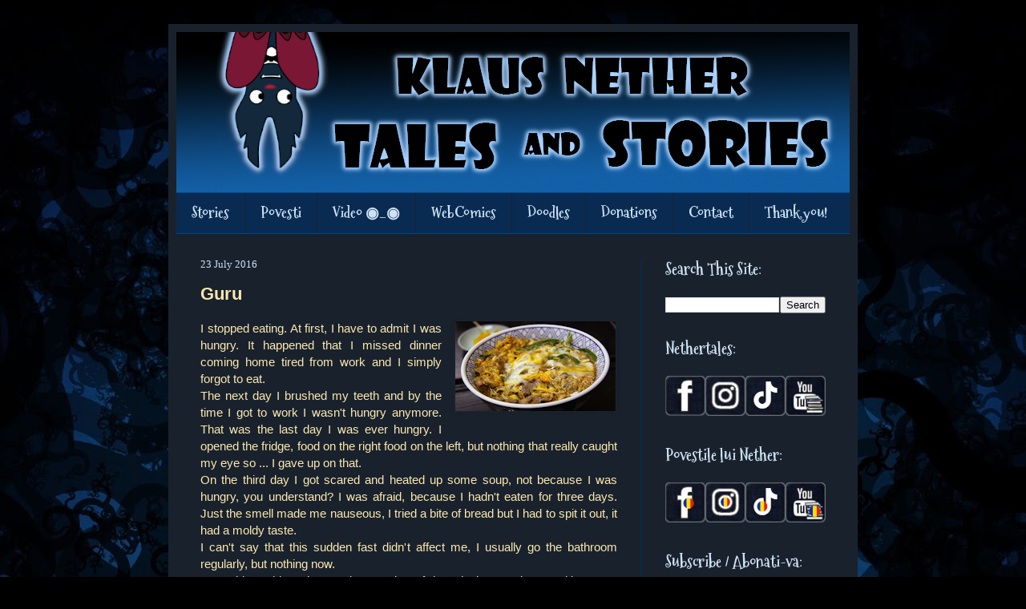

--- FILE ---
content_type: text/html; charset=UTF-8
request_url: https://www.nethertales.com/2016/07/guru.html
body_size: 15095
content:
<!DOCTYPE html>
<html class='v2' dir='ltr' xmlns='http://www.w3.org/1999/xhtml' xmlns:b='http://www.google.com/2005/gml/b' xmlns:data='http://www.google.com/2005/gml/data' xmlns:expr='http://www.google.com/2005/gml/expr'>
<head>
<link href='https://www.blogger.com/static/v1/widgets/335934321-css_bundle_v2.css' rel='stylesheet' type='text/css'/>
<script async='async' data-ad-client='pub-4802431398948119' src='https://pagead2.googlesyndication.com/pagead/js/adsbygoogle.js'></script>
<meta content='5a99971c6dbe7a002b36e84e1e38e9fc' name='p:domain_verify'/>
<meta content='width=1100' name='viewport'/>
<meta content='text/html; charset=UTF-8' http-equiv='Content-Type'/>
<meta content='blogger' name='generator'/>
<link href='https://www.nethertales.com/favicon.ico' rel='icon' type='image/x-icon'/>
<link href='https://www.nethertales.com/2016/07/guru.html' rel='canonical'/>
<link rel="alternate" type="application/atom+xml" title="Nether Tales  - Atom" href="https://www.nethertales.com/feeds/posts/default" />
<link rel="alternate" type="application/rss+xml" title="Nether Tales  - RSS" href="https://www.nethertales.com/feeds/posts/default?alt=rss" />
<link rel="service.post" type="application/atom+xml" title="Nether Tales  - Atom" href="https://www.blogger.com/feeds/3390417581866495291/posts/default" />

<link rel="alternate" type="application/atom+xml" title="Nether Tales  - Atom" href="https://www.nethertales.com/feeds/4761878523928030078/comments/default" />
<!--Can't find substitution for tag [blog.ieCssRetrofitLinks]-->
<link href='https://blogger.googleusercontent.com/img/b/R29vZ2xl/AVvXsEg19-49kq79oMJJypDboSu4UwYkmyfjgLeMtLH7Wd6qEACXRAe3qX4VxJgzqFTW_1aLNuwkxnZlfLaN7fb99UKD6-gBKVm78krD3vkLwgLK1Yp_780z0xuuIsh5ugd5HCcKy72boLAq00I/s200/20160723-09-guru.png' rel='image_src'/>
<meta content='Five days without food, I don&#39;t feel tired, and no, I&#39;m not hungry. I see a banana in the kitchen, it doesn&#39;t look half bad but I think it would be better to abstain.' name='description'/>
<meta content='https://www.nethertales.com/2016/07/guru.html' property='og:url'/>
<meta content='Guru' property='og:title'/>
<meta content='Five days without food, I don&#39;t feel tired, and no, I&#39;m not hungry. I see a banana in the kitchen, it doesn&#39;t look half bad but I think it would be better to abstain.' property='og:description'/>
<meta content='https://blogger.googleusercontent.com/img/b/R29vZ2xl/AVvXsEg19-49kq79oMJJypDboSu4UwYkmyfjgLeMtLH7Wd6qEACXRAe3qX4VxJgzqFTW_1aLNuwkxnZlfLaN7fb99UKD6-gBKVm78krD3vkLwgLK1Yp_780z0xuuIsh5ugd5HCcKy72boLAq00I/w1200-h630-p-k-no-nu/20160723-09-guru.png' property='og:image'/>
<title>
Nether Tales : Guru
</title>
<style type='text/css'>@font-face{font-family:'Mountains of Christmas';font-style:normal;font-weight:700;font-display:swap;src:url(//fonts.gstatic.com/s/mountainsofchristmas/v24/3y9z6a4zcCnn5X0FDyrKi2ZRUBIy8uxoUo7eBGqJJPxIO7yLeEE.woff2)format('woff2');unicode-range:U+0000-00FF,U+0131,U+0152-0153,U+02BB-02BC,U+02C6,U+02DA,U+02DC,U+0304,U+0308,U+0329,U+2000-206F,U+20AC,U+2122,U+2191,U+2193,U+2212,U+2215,U+FEFF,U+FFFD;}</style>
<style id='page-skin-1' type='text/css'><!--
/*
-----------------------------------------------
Blogger Template Style
Name:     Simple
Designer: Josh Peterson
URL:      www.noaesthetic.com
----------------------------------------------- */
/* Variable definitions
====================
<Variable name="keycolor" description="Main Color" type="color" default="#66bbdd"/>
<Group description="Page Text" selector="body">
<Variable name="body.font" description="Font" type="font"
default="normal normal 12px Arial, Tahoma, Helvetica, FreeSans, sans-serif"/>
<Variable name="body.text.color" description="Text Color" type="color" default="#222222"/>
</Group>
<Group description="Backgrounds" selector=".body-fauxcolumns-outer">
<Variable name="body.background.color" description="Outer Background" type="color" default="#66bbdd"/>
<Variable name="content.background.color" description="Main Background" type="color" default="#ffffff"/>
<Variable name="header.background.color" description="Header Background" type="color" default="transparent"/>
</Group>
<Group description="Links" selector=".main-outer">
<Variable name="link.color" description="Link Color" type="color" default="#2288bb"/>
<Variable name="link.visited.color" description="Visited Color" type="color" default="#888888"/>
<Variable name="link.hover.color" description="Hover Color" type="color" default="#33aaff"/>
</Group>
<Group description="Blog Title" selector=".header h1">
<Variable name="header.font" description="Font" type="font"
default="normal normal 60px Arial, Tahoma, Helvetica, FreeSans, sans-serif"/>
<Variable name="header.text.color" description="Title Color" type="color" default="#3399bb" />
</Group>
<Group description="Blog Description" selector=".header .description">
<Variable name="description.text.color" description="Description Color" type="color"
default="#777777" />
</Group>
<Group description="Tabs Text" selector=".tabs-inner .widget li a">
<Variable name="tabs.font" description="Font" type="font"
default="normal normal 14px Arial, Tahoma, Helvetica, FreeSans, sans-serif"/>
<Variable name="tabs.text.color" description="Text Color" type="color" default="#999999"/>
<Variable name="tabs.selected.text.color" description="Selected Color" type="color" default="#000000"/>
</Group>
<Group description="Tabs Background" selector=".tabs-outer .PageList">
<Variable name="tabs.background.color" description="Background Color" type="color" default="#f5f5f5"/>
<Variable name="tabs.selected.background.color" description="Selected Color" type="color" default="#eeeeee"/>
</Group>
<Group description="Post Title" selector="h3.post-title, .comments h4">
<Variable name="post.title.font" description="Font" type="font"
default="normal normal 22px Arial, Tahoma, Helvetica, FreeSans, sans-serif"/>
</Group>
<Group description="Date Header" selector=".date-header">
<Variable name="date.header.color" description="Text Color" type="color"
default="#FCE8B2"/>
<Variable name="date.header.background.color" description="Background Color" type="color"
default="transparent"/>
<Variable name="date.header.font" description="Text Font" type="font"
default="normal bold 11px Arial, Tahoma, Helvetica, FreeSans, sans-serif"/>
<Variable name="date.header.padding" description="Date Header Padding" type="string" default="inherit"/>
<Variable name="date.header.letterspacing" description="Date Header Letter Spacing" type="string" default="inherit"/>
<Variable name="date.header.margin" description="Date Header Margin" type="string" default="inherit"/>
</Group>
<Group description="Post Footer" selector=".post-footer">
<Variable name="post.footer.text.color" description="Text Color" type="color" default="#666666"/>
<Variable name="post.footer.background.color" description="Background Color" type="color"
default="#f9f9f9"/>
<Variable name="post.footer.border.color" description="Shadow Color" type="color" default="#eeeeee"/>
</Group>
<Group description="Gadgets" selector="h2">
<Variable name="widget.title.font" description="Title Font" type="font"
default="normal bold 11px Arial, Tahoma, Helvetica, FreeSans, sans-serif"/>
<Variable name="widget.title.text.color" description="Title Color" type="color" default="#000000"/>
<Variable name="widget.alternate.text.color" description="Alternate Color" type="color" default="#999999"/>
</Group>
<Group description="Images" selector=".main-inner">
<Variable name="image.background.color" description="Background Color" type="color" default="#ffffff"/>
<Variable name="image.border.color" description="Border Color" type="color" default="#eeeeee"/>
<Variable name="image.text.color" description="Caption Text Color" type="color" default="#FCE8B2"/>
</Group>
<Group description="Accents" selector=".content-inner">
<Variable name="body.rule.color" description="Separator Line Color" type="color" default="#eeeeee"/>
<Variable name="tabs.border.color" description="Tabs Border Color" type="color" default="#012d61"/>
</Group>
<Variable name="body.background" description="Body Background" type="background"
color="#000000" default="$(color) none repeat scroll top left"/>
<Variable name="body.background.override" description="Body Background Override" type="string" default=""/>
<Variable name="body.background.gradient.cap" description="Body Gradient Cap" type="url"
default="url(//www.blogblog.com/1kt/simple/gradients_light.png)"/>
<Variable name="body.background.gradient.tile" description="Body Gradient Tile" type="url"
default="url(//www.blogblog.com/1kt/simple/body_gradient_tile_light.png)"/>
<Variable name="content.background.color.selector" description="Content Background Color Selector" type="string" default=".content-inner"/>
<Variable name="content.padding" description="Content Padding" type="length" default="10px" min="0" max="100px"/>
<Variable name="content.padding.horizontal" description="Content Horizontal Padding" type="length" default="10px" min="0" max="100px"/>
<Variable name="content.shadow.spread" description="Content Shadow Spread" type="length" default="40px" min="0" max="100px"/>
<Variable name="content.shadow.spread.webkit" description="Content Shadow Spread (WebKit)" type="length" default="5px" min="0" max="100px"/>
<Variable name="content.shadow.spread.ie" description="Content Shadow Spread (IE)" type="length" default="10px" min="0" max="100px"/>
<Variable name="main.border.width" description="Main Border Width" type="length" default="0" min="0" max="10px"/>
<Variable name="header.background.gradient" description="Header Gradient" type="url" default="none"/>
<Variable name="header.shadow.offset.left" description="Header Shadow Offset Left" type="length" default="-1px" min="-50px" max="50px"/>
<Variable name="header.shadow.offset.top" description="Header Shadow Offset Top" type="length" default="-1px" min="-50px" max="50px"/>
<Variable name="header.shadow.spread" description="Header Shadow Spread" type="length" default="1px" min="0" max="100px"/>
<Variable name="header.padding" description="Header Padding" type="length" default="30px" min="0" max="100px"/>
<Variable name="header.border.size" description="Header Border Size" type="length" default="1px" min="0" max="10px"/>
<Variable name="header.bottom.border.size" description="Header Bottom Border Size" type="length" default="1px" min="0" max="10px"/>
<Variable name="header.border.horizontalsize" description="Header Horizontal Border Size" type="length" default="0" min="0" max="10px"/>
<Variable name="description.text.size" description="Description Text Size" type="string" default="140%"/>
<Variable name="tabs.margin.top" description="Tabs Margin Top" type="length" default="0" min="0" max="100px"/>
<Variable name="tabs.margin.side" description="Tabs Side Margin" type="length" default="30px" min="0" max="100px"/>
<Variable name="tabs.background.gradient" description="Tabs Background Gradient" type="url"
default="url(//www.blogblog.com/1kt/simple/gradients_light.png)"/>
<Variable name="tabs.border.width" description="Tabs Border Width" type="length" default="1px" min="0" max="10px"/>
<Variable name="tabs.bevel.border.width" description="Tabs Bevel Border Width" type="length" default="1px" min="0" max="10px"/>
<Variable name="post.margin.bottom" description="Post Bottom Margin" type="length" default="25px" min="0" max="100px"/>
<Variable name="image.border.small.size" description="Image Border Small Size" type="length" default="2px" min="0" max="10px"/>
<Variable name="image.border.large.size" description="Image Border Large Size" type="length" default="5px" min="0" max="10px"/>
<Variable name="page.width.selector" description="Page Width Selector" type="string" default=".region-inner"/>
<Variable name="page.width" description="Page Width" type="string" default="auto"/>
<Variable name="main.section.margin" description="Main Section Margin" type="length" default="15px" min="0" max="100px"/>
<Variable name="main.padding" description="Main Padding" type="length" default="15px" min="0" max="100px"/>
<Variable name="main.padding.top" description="Main Padding Top" type="length" default="30px" min="0" max="100px"/>
<Variable name="main.padding.bottom" description="Main Padding Bottom" type="length" default="30px" min="0" max="100px"/>
<Variable name="paging.background"
color="#19222c"
description="Background of blog paging area" type="background"
default="transparent none no-repeat scroll top center"/>
<Variable name="footer.bevel" description="Bevel border length of footer" type="length" default="0" min="0" max="10px"/>
<Variable name="mobile.background.overlay" description="Mobile Background Overlay" type="string"
default="transparent none repeat scroll top left"/>
<Variable name="mobile.background.size" description="Mobile Background Size" type="string" default="auto"/>
<Variable name="mobile.button.color" description="Mobile Button Color" type="color" default="#ffffff" />
<Variable name="startSide" description="Side where text starts in blog language" type="automatic" default="left"/>
<Variable name="endSide" description="Side where text ends in blog language" type="automatic" default="right"/>
*/
/* Content
----------------------------------------------- */
body {
font: normal normal 14px Verdana, Geneva, sans-serif;
color: #FCE8B2;
background: #000000 url(//2.bp.blogspot.com/-XcpEmWa03zM/WFuer-5hgWI/AAAAAAAAAB4/tZviDVt6U6o_XS-nFK3w0UrHjP7zYOLDgCK4B/s1600/Fundal_blog_1440x1920.jpg) repeat-y scroll top center;
padding: 0 40px 40px 40px;
}
html body .region-inner {
min-width: 0;
max-width: 100%;
width: auto;
}
h2 {
font-size: 22px;
}
a:link {
text-decoration:none;
color: #9fc5e8;
}
a:visited {
text-decoration:none;
color: #9fc5e8;
}
a:hover {
text-decoration:underline;
color: #9fc5e8;
}
.body-fauxcolumn-outer .fauxcolumn-inner {
background: transparent none repeat scroll top left;
_background-image: none;
}
.body-fauxcolumn-outer .cap-top {
position: absolute;
z-index: 1;
height: 400px;
width: 100%;
background: #000000 url(//2.bp.blogspot.com/-XcpEmWa03zM/WFuer-5hgWI/AAAAAAAAAB4/tZviDVt6U6o_XS-nFK3w0UrHjP7zYOLDgCK4B/s1600/Fundal_blog_1440x1920.jpg) repeat-y scroll top center;
}
.body-fauxcolumn-outer .cap-top .cap-left {
width: 100%;
background: transparent none repeat-x scroll top left;
_background-image: none;
}
.content-outer {
-moz-box-shadow: 0 0 40px rgba(0, 0, 0, .15);
-webkit-box-shadow: 0 0 5px rgba(0, 0, 0, .15);
-goog-ms-box-shadow: 0 0 10px #333333;
box-shadow: 0 0 40px rgba(0, 0, 0, .15);
margin-bottom: 1px;
}
.content-inner {
padding: 10px 10px;
}
.content-inner {
background-color: #19222c;
}
/* Header
----------------------------------------------- */
.header-outer {
background: transparent none repeat-x scroll 0 -400px;
_background-image: none;
}
.Header h1 {
font: normal normal 60px Georgia, Utopia, 'Palatino Linotype', Palatino, serif;
color: #3299bb;
text-shadow: -1px -1px 1px rgba(0, 0, 0, .2);
}
.Header h1 a {
color: #3299bb;
}
.Header .description {
font-size: 140%;
color: #2783b6;
}
.header-inner .Header .titlewrapper {
padding: 22px 30px;
}
.header-inner .Header .descriptionwrapper {
padding: 0 30px;
}
/* Tabs
----------------------------------------------- */
.tabs-inner .section:first-child {
border-top: 1px solid #024785;
}
.tabs-inner .section:first-child ul {
margin-top: -1px;
border-top: 1px solid #024785;
border-left: 0 solid #024785;
border-right: 0 solid #024785;
}
.tabs-inner .widget ul {
background: #092b52 none repeat-x scroll 0 -800px;
_background-image: none;
border-bottom: 1px solid #024785;
margin-top: 0;
margin-left: -30px;
margin-right: -30px;
}
.tabs-inner .widget li a {
display: inline-block;
padding: .6em 1em;
font: normal bold 19px Mountains of Christmas;
color: #cfe2f3;
border-left: 1px solid #19222c;
border-right: 0 solid #024785;
}
.tabs-inner .widget li:first-child a {
border-left: none;
}
.tabs-inner .widget li.selected a, .tabs-inner .widget li a:hover {
color: #ffffff;
background-color: #125981;
text-decoration: none;
}
/* Columns
----------------------------------------------- */
.main-outer {
border-top: 0 solid #012d61;
}
.fauxcolumn-left-outer .fauxcolumn-inner {
border-right: 1px solid #012d61;
}
.fauxcolumn-right-outer .fauxcolumn-inner {
border-left: 1px solid #012d61;
}
/* Headings
----------------------------------------------- */
div.widget > h2,
div.widget h2.title {
margin: 0 0 1em 0;
font: normal bold 20px Mountains of Christmas;
color: #cfe2f3;
}
/* Widgets
----------------------------------------------- */
.widget .zippy {
color: #66bbdd;
text-shadow: 2px 2px 1px rgba(0, 0, 0, .1);
}
.widget .popular-posts ul {
list-style: none;
}
/* Posts
----------------------------------------------- */
h2.date-header {
font: normal normal 13px Georgia, Utopia, 'Palatino Linotype', Palatino, serif;
}
.date-header span {
background-color: transparent;
color: #cfe2f3;
padding: inherit;
letter-spacing: inherit;
margin: inherit;
}
.main-inner {
padding-top: 30px;
padding-bottom: 30px;
}
.main-inner .column-center-inner {
padding: 0 15px;
}
.main-inner .column-center-inner .section {
margin: 0 15px;
}
.post {
margin: 0 0 25px 0;
}
h3.post-title, .comments h4 {
font: normal bold 22px Verdana, Geneva, sans-serif;
margin: .75em 0 0;
}
.post-body {
font-size: 110%;
line-height: 1.4;
position: relative;
}
.post-body img, .post-body .tr-caption-container, .Profile img, .Image img,
.BlogList .item-thumbnail img {
padding: 0;
background: transparent;
border: 1px solid transparent;
-moz-box-shadow: 1px 1px 5px rgba(0, 0, 0, .1);
-webkit-box-shadow: 1px 1px 5px rgba(0, 0, 0, .1);
box-shadow: 1px 1px 5px rgba(0, 0, 0, .1);
}
.post-body img, .post-body .tr-caption-container {
padding: 1px;
}
.post-body .tr-caption-container {
color: #777777;
}
.post-body .tr-caption-container img {
padding: 0;
background: transparent;
border: none;
-moz-box-shadow: 0 0 0 rgba(0, 0, 0, .1);
-webkit-box-shadow: 0 0 0 rgba(0, 0, 0, .1);
box-shadow: 0 0 0 rgba(0, 0, 0, .1);
}
.post-header {
margin: 0 0 1.5em;
line-height: 1.6;
font-size: 90%;
}
.post-footer {
margin: 20px -2px 0;
padding: 5px 10px;
color: #ffffff;
background-color: #092b52;
border-bottom: 1px solid #777777;
line-height: 1.6;
font-size: 90%;
}
#comments .comment-author {
padding-top: 1.5em;
border-top: 1px solid #012d61;
background-position: 0 1.5em;
}
#comments .comment-author:first-child {
padding-top: 0;
border-top: none;
}
.avatar-image-container {
margin: .2em 0 0;
}
#comments .avatar-image-container img {
border: 1px solid transparent;
}
/* Comments
----------------------------------------------- */
.comments .comments-content .icon.blog-author {
background-repeat: no-repeat;
background-image: url([data-uri]);
}
.comments .comments-content .loadmore a {
border-top: 1px solid #66bbdd;
border-bottom: 1px solid #66bbdd;
}
.comments .comment-thread.inline-thread {
background-color: #092b52;
}
.comments .continue {
border-top: 2px solid #66bbdd;
}
/* Accents
---------------------------------------------- */
.section-columns td.columns-cell {
border-left: 1px solid #012d61;
}
.blog-pager {
background: transparent none no-repeat scroll top center;
}
.blog-pager-older-link, .home-link,
.blog-pager-newer-link {
background-color: #19222c;
padding: 5px;
}
.footer-outer {
border-top: 0 dashed #bbbbbb;
}
/* Mobile
----------------------------------------------- */
body.mobile  {
background-size: auto;
}
.mobile .body-fauxcolumn-outer {
background: transparent none repeat scroll top left;
}
.mobile .body-fauxcolumn-outer .cap-top {
background-size: 100% auto;
}
.mobile .content-outer {
-webkit-box-shadow: 0 0 3px rgba(0, 0, 0, .15);
box-shadow: 0 0 3px rgba(0, 0, 0, .15);
}
.mobile .tabs-inner .widget ul {
margin-left: 0;
margin-right: 0;
}
.mobile .post {
margin: 0;
}
.mobile .main-inner .column-center-inner .section {
margin: 0;
}
.mobile .date-header span {
padding: 0.1em 10px;
margin: 0 -10px;
}
.mobile h3.post-title {
margin: 0;
}
.mobile .blog-pager {
background: transparent none no-repeat scroll top center;
}
.mobile .footer-outer {
border-top: none;
}
.mobile .main-inner, .mobile .footer-inner {
background-color: #19222c;
}
.mobile-index-contents {
color: #FCE8B2;
}
.mobile-link-button {
background-color: #9fc5e8;
}
.mobile-link-button a:link, .mobile-link-button a:visited {
color: #000000;
}
.mobile .tabs-inner .section:first-child {
border-top: none;
}
.mobile .tabs-inner .PageList .widget-content {
background-color: #125981;
color: #ffffff;
border-top: 1px solid #024785;
border-bottom: 1px solid #024785;
}
.mobile .tabs-inner .PageList .widget-content .pagelist-arrow {
border-left: 1px solid #024785;
}

--></style>
<style id='template-skin-1' type='text/css'><!--
body {
min-width: 860px;
}
.content-outer, .content-fauxcolumn-outer, .region-inner {
min-width: 860px;
max-width: 860px;
_width: 860px;
}
.main-inner .columns {
padding-left: 0px;
padding-right: 260px;
}
.main-inner .fauxcolumn-center-outer {
left: 0px;
right: 260px;
/* IE6 does not respect left and right together */
_width: expression(this.parentNode.offsetWidth -
parseInt("0px") -
parseInt("260px") + 'px');
}
.main-inner .fauxcolumn-left-outer {
width: 0px;
}
.main-inner .fauxcolumn-right-outer {
width: 260px;
}
.main-inner .column-left-outer {
width: 0px;
right: 100%;
margin-left: -0px;
}
.main-inner .column-right-outer {
width: 260px;
margin-right: -260px;
}
#layout {
min-width: 0;
}
#layout .content-outer {
min-width: 0;
width: 800px;
}
#layout .region-inner {
min-width: 0;
width: auto;
}
--></style>
<script type='text/javascript'>
      posts_no_thumb_sum = 345;
      posts_thumb_sum = 245;
      img_thumb_height = 112;
      img_thumb_width = 200;
    </script>
<script type='text/javascript'>
      //<![CDATA[
      function removeHtmlTag(strx,chop){
        if(strx.indexOf("<")!=-1)
        {
          var s = strx.split("<");
          for(var i=0;i<s.length;i++){
            if(s[i].indexOf(">")!=-1){
              s[i] = s[i].substring(s[i].indexOf(">")+1,s[i].length);
            }
          }
          strx = s.join("");
        }
        chop = (chop < strx.length-1) ? chop : strx.length-2;
        while(strx.charAt(chop-1)!=' ' && strx.indexOf(' ',chop)!=-1) chop++;
        strx = strx.substring(0,chop-1);
        return strx+'...';
      }
      function createSummaryAndThumb(pID, pURL, pTITLE){
        var div = document.getElementById(pID);
        var imgtag = "";
        var img = div.getElementsByTagName("img");
        var summ = posts_no_thumb_sum;
        if(img.length>=1) {
          imgtag = '<span class="posts-thumb" style="float:right; margin-left:10px; display:inline-block; overflow:hidden; width:' 
    + img_thumb_width +'px; height:' + img_thumb_height + 'px;">'
  + '<a href="' + pURL + '" title="' + pTITLE + '">'
  + '<img src="' + img[0].src + '" '
    + 'style="width:100%; height:auto; object-fit:cover; object-position:center; display:block;"'
    + ' />'
  + '</a></span>';
          summ = posts_thumb_sum;
        }
        var summary = imgtag + '<div>' + removeHtmlTag(div.innerHTML,summ) + '</div>';
        div.innerHTML = summary;
      }
      //]]>
    </script>
<style>
.post-labels {
display: none;
}
</style>
<link href='https://www.blogger.com/dyn-css/authorization.css?targetBlogID=3390417581866495291&amp;zx=a5e981d6-e527-482b-a167-80c0936f9f66' media='none' onload='if(media!=&#39;all&#39;)media=&#39;all&#39;' rel='stylesheet'/><noscript><link href='https://www.blogger.com/dyn-css/authorization.css?targetBlogID=3390417581866495291&amp;zx=a5e981d6-e527-482b-a167-80c0936f9f66' rel='stylesheet'/></noscript>
<meta name='google-adsense-platform-account' content='ca-host-pub-1556223355139109'/>
<meta name='google-adsense-platform-domain' content='blogspot.com'/>

</head>
<body class='loading'>
<div class='navbar no-items section' id='navbar' name='Navbar'>
</div>
<div class='body-fauxcolumns'>
<div class='fauxcolumn-outer body-fauxcolumn-outer'>
<div class='cap-top'>
<div class='cap-left'></div>
<div class='cap-right'></div>
</div>
<div class='fauxborder-left'>
<div class='fauxborder-right'></div>
<div class='fauxcolumn-inner'>
</div>
</div>
<div class='cap-bottom'>
<div class='cap-left'></div>
<div class='cap-right'></div>
</div>
</div>
</div>
<div class='content'>
<div class='content-fauxcolumns'>
<div class='fauxcolumn-outer content-fauxcolumn-outer'>
<div class='cap-top'>
<div class='cap-left'></div>
<div class='cap-right'></div>
</div>
<div class='fauxborder-left'>
<div class='fauxborder-right'></div>
<div class='fauxcolumn-inner'>
</div>
</div>
<div class='cap-bottom'>
<div class='cap-left'></div>
<div class='cap-right'></div>
</div>
</div>
</div>
<div class='content-outer'>
<div class='content-cap-top cap-top'>
<div class='cap-left'></div>
<div class='cap-right'></div>
</div>
<div class='fauxborder-left content-fauxborder-left'>
<div class='fauxborder-right content-fauxborder-right'></div>
<div class='content-inner'>
<header>
<div class='header-outer'>
<div class='header-cap-top cap-top'>
<div class='cap-left'></div>
<div class='cap-right'></div>
</div>
<div class='fauxborder-left header-fauxborder-left'>
<div class='fauxborder-right header-fauxborder-right'></div>
<div class='region-inner header-inner'>
<div class='header section' id='header' name='Header'><div class='widget Header' data-version='1' id='Header1'>
<div id='header-inner'>
<a href='https://www.nethertales.com/' style='display: block'>
<img alt='Nether Tales ' height='200px; ' id='Header1_headerimg' src='https://blogger.googleusercontent.com/img/a/AVvXsEiIFe8DLtqLSmscxupCEt5WrUjGanBkjN6V3-l069spazVuIxWpSUeU7MXkNcppNZWF8ngc9zRFMfBriELpnZKI6wWzocnPh9Y0pUEQT6G0uUnqBzm8Jzb6iFPPYNSrS1oP99qfCziIe9luaIoKEEU8oh88bFt6AlcjbDycD_AEuWJLzGTLvIICwOR-=s860' style='display: block' width='860px; '/>
</a>
</div>
</div></div>
</div>
</div>
<div class='header-cap-bottom cap-bottom'>
<div class='cap-left'></div>
<div class='cap-right'></div>
</div>
</div>
</header>
<div class='tabs-outer'>
<div class='tabs-cap-top cap-top'>
<div class='cap-left'></div>
<div class='cap-right'></div>
</div>
<div class='fauxborder-left tabs-fauxborder-left'>
<div class='fauxborder-right tabs-fauxborder-right'></div>
<div class='region-inner tabs-inner'>
<div class='tabs section' id='crosscol' name='Cross-Column'><div class='widget PageList' data-version='1' id='PageList1'>
<h2>
Meniu
</h2>
<div class='widget-content'>
<ul>
<li>
<a href='https://www.nethertales.com/search/label/en'>
Stories
</a>
</li>
<li>
<a href='https://www.nethertales.com/search/label/ro'>
Povesti
</a>
</li>
<li>
<a href='https://www.nethertales.com/search/label/video'>
Video &#9673;_&#9673;
</a>
</li>
<li>
<a href='https://www.nethertales.com/search/label/webcomics'>
WebComics
</a>
</li>
<li>
<a href='https://www.nethertales.com/search/label/doodle'>
Doodles
</a>
</li>
<li>
<a href='http://www.nethertales.com/p/donations.html'>
Donations
</a>
</li>
<li>
<a href='http://klausisme.blogspot.com/p/blog-page_30.html'>
Contact
</a>
</li>
<li>
<a href='http://www.nethertales.com/p/thank-you.html'>
Thank you!
</a>
</li>
</ul>
<div class='clear'></div>
</div>
</div></div>
<div class='tabs no-items section' id='crosscol-overflow' name='Cross-Column 2'></div>
</div>
</div>
<div class='tabs-cap-bottom cap-bottom'>
<div class='cap-left'></div>
<div class='cap-right'></div>
</div>
</div>
<div class='main-outer'>
<div class='main-cap-top cap-top'>
<div class='cap-left'></div>
<div class='cap-right'></div>
</div>
<div class='fauxborder-left main-fauxborder-left'>
<div class='fauxborder-right main-fauxborder-right'></div>
<div class='region-inner main-inner'>
<div class='columns fauxcolumns'>
<div class='fauxcolumn-outer fauxcolumn-center-outer'>
<div class='cap-top'>
<div class='cap-left'></div>
<div class='cap-right'></div>
</div>
<div class='fauxborder-left'>
<div class='fauxborder-right'></div>
<div class='fauxcolumn-inner'>
</div>
</div>
<div class='cap-bottom'>
<div class='cap-left'></div>
<div class='cap-right'></div>
</div>
</div>
<div class='fauxcolumn-outer fauxcolumn-left-outer'>
<div class='cap-top'>
<div class='cap-left'></div>
<div class='cap-right'></div>
</div>
<div class='fauxborder-left'>
<div class='fauxborder-right'></div>
<div class='fauxcolumn-inner'>
</div>
</div>
<div class='cap-bottom'>
<div class='cap-left'></div>
<div class='cap-right'></div>
</div>
</div>
<div class='fauxcolumn-outer fauxcolumn-right-outer'>
<div class='cap-top'>
<div class='cap-left'></div>
<div class='cap-right'></div>
</div>
<div class='fauxborder-left'>
<div class='fauxborder-right'></div>
<div class='fauxcolumn-inner'>
</div>
</div>
<div class='cap-bottom'>
<div class='cap-left'></div>
<div class='cap-right'></div>
</div>
</div>
<!-- corrects IE6 width calculation -->
<div class='columns-inner'>
<div class='column-center-outer'>
<div class='column-center-inner'>
<div class='main section' id='main' name='Main'><div class='widget Blog' data-version='1' id='Blog1'>
<div class='blog-posts hfeed'>

                                        <div class="date-outer">
                                      
<h2 class='date-header'>
<span>
23 July 2016
</span>
</h2>

                                        <div class="date-posts">
                                      
<div class='post-outer'>
<div class='post hentry uncustomized-post-template' itemprop='blogPost' itemscope='itemscope' itemtype='http://schema.org/BlogPosting'>
<meta content='https://blogger.googleusercontent.com/img/b/R29vZ2xl/AVvXsEg19-49kq79oMJJypDboSu4UwYkmyfjgLeMtLH7Wd6qEACXRAe3qX4VxJgzqFTW_1aLNuwkxnZlfLaN7fb99UKD6-gBKVm78krD3vkLwgLK1Yp_780z0xuuIsh5ugd5HCcKy72boLAq00I/s200/20160723-09-guru.png' itemprop='image_url'/>
<meta content='3390417581866495291' itemprop='blogId'/>
<meta content='4761878523928030078' itemprop='postId'/>
<a name='4761878523928030078'></a>
<h3 class='post-title entry-title' itemprop='name'>
Guru
</h3>
<div class='post-header'>
<div class='post-header-line-1'></div>
</div>
<div class='post-body entry-content' id='post-body-4761878523928030078' itemprop='articleBody'>
<div class="separator" style="clear: both; text-align: center;">
</div>
<div style="text-align: justify;">
<div class="separator" style="clear: both; text-align: center;">
<a href="https://blogger.googleusercontent.com/img/b/R29vZ2xl/AVvXsEg19-49kq79oMJJypDboSu4UwYkmyfjgLeMtLH7Wd6qEACXRAe3qX4VxJgzqFTW_1aLNuwkxnZlfLaN7fb99UKD6-gBKVm78krD3vkLwgLK1Yp_780z0xuuIsh5ugd5HCcKy72boLAq00I/s1600/20160723-09-guru.png" imageanchor="1" style="clear: right; float: right; margin-bottom: 1em; margin-left: 1em;"><img border="0" height="112" src="https://blogger.googleusercontent.com/img/b/R29vZ2xl/AVvXsEg19-49kq79oMJJypDboSu4UwYkmyfjgLeMtLH7Wd6qEACXRAe3qX4VxJgzqFTW_1aLNuwkxnZlfLaN7fb99UKD6-gBKVm78krD3vkLwgLK1Yp_780z0xuuIsh5ugd5HCcKy72boLAq00I/s200/20160723-09-guru.png" width="200" /></a></div>
I stopped eating. At first, I have to admit I was hungry. It happened that I missed dinner coming home tired from work and I simply forgot to eat.<br />
The next day I brushed my teeth and by the time I got to work I wasn't hungry anymore. That was the last day I was ever hungry. I opened the fridge, food on the right food on the left, but nothing that really caught my eye so ... I gave up on that.<br />
On the third day I got scared and heated up some soup, not because I was hungry, you understand? I was afraid, because I hadn't eaten for three days. Just the smell made me nauseous, I tried a bite of bread but I had to spit it out, it had a moldy taste.<br />
I can't say that this sudden fast didn't affect me, I usually go the bathroom regularly, but nothing now.<br />
Not a big problem, but on the morning of the 4th day I woke up with a sore throat. Nothing serious but it felt like I was rubbing sandpaper on my windpipe every time I swallowed. It felt like I had&nbsp; lumps in my throat and was about to cough up a hair ball. Four days without food ... hmm and then I remembered, I hadn&#8217;t had a drink all whole time. My throat was dry as the Sahara, in a classic exaggeration. I drank a glass of water, I should remember to do that occasionally.<br />
Five days without food, I don't feel tired, and no, I'm not hungry. I see a banana in the kitchen, it doesn't look half bad but I think it would be better to abstain. What if I never have to eat again? ... It would be great. Enlightenment begins now, just hold out for another day or two and then I'll get rid of this ridiculous addiction to food. Fantastic, if I can control this, what else can I do?<br />
6th day, something strange happened, I think I made a mistake somewhere. I began to control my breathing, but now and I can't stop. I totally and definitively took control of my breathing, every inhalation and every exhalation requires a conscious effort. I began to count them, I breathed 5628 times today. I'll try to stay awake and get over this hump.<br />
Day 7, the second day without sleep, I am not hungry, I am not sleepy, don't think I'll continue much longer &#8230; with this mechanical breathing. Maybe I don't need to breathe at all. At least let me take a break... for a few minutes ... now.</div>
<div>
<br /></div>
<div>
<a href="http://klausisme.blogspot.com/2016/07/guru-ro.html" target="">versiunea în română</a></div>
<div style='clear: both;'></div>
</div>
<div class='post-footer'>
<div class='post-footer-line post-footer-line-1'>
<span class='post-author vcard'>
</span>
<span class='post-timestamp'>
</span>
<span class='reaction-buttons'>
</span>
<span class='post-comment-link'>
</span>
<span class='post-backlinks post-comment-link'>
</span>
<span class='post-icons'>
</span>
<div class='post-share-buttons goog-inline-block'>
<a class='goog-inline-block share-button sb-email' href='https://www.blogger.com/share-post.g?blogID=3390417581866495291&postID=4761878523928030078&target=email' target='_blank' title='Email This'>
<span class='share-button-link-text'>
Email This
</span>
</a>
<a class='goog-inline-block share-button sb-blog' href='https://www.blogger.com/share-post.g?blogID=3390417581866495291&postID=4761878523928030078&target=blog' onclick='window.open(this.href, "_blank", "height=270,width=475"); return false;' target='_blank' title='BlogThis!'>
<span class='share-button-link-text'>
BlogThis!
</span>
</a>
<a class='goog-inline-block share-button sb-twitter' href='https://www.blogger.com/share-post.g?blogID=3390417581866495291&postID=4761878523928030078&target=twitter' target='_blank' title='Share to X'>
<span class='share-button-link-text'>
Share to X
</span>
</a>
<a class='goog-inline-block share-button sb-facebook' href='https://www.blogger.com/share-post.g?blogID=3390417581866495291&postID=4761878523928030078&target=facebook' onclick='window.open(this.href, "_blank", "height=430,width=640"); return false;' target='_blank' title='Share to Facebook'>
<span class='share-button-link-text'>
Share to Facebook
</span>
</a>
<a class='goog-inline-block share-button sb-pinterest' href='https://www.blogger.com/share-post.g?blogID=3390417581866495291&postID=4761878523928030078&target=pinterest' target='_blank' title='Share to Pinterest'>
<span class='share-button-link-text'>
Share to Pinterest
</span>
</a>
</div>
</div>
<div class='post-footer-line post-footer-line-2'>
<span class='post-labels'>
Etichete:
<a href='https://www.nethertales.com/search/label/abstract' rel='tag'>
abstract
</a>

                                              ,
                                            
<a href='https://www.nethertales.com/search/label/en' rel='tag'>
en
</a>

                                              ,
                                            
<a href='https://www.nethertales.com/search/label/newen' rel='tag'>
newen
</a>
</span>
</div>
<div class='post-footer-line post-footer-line-3'>
<span class='post-location'>
</span>
</div>
</div>
</div>
<div class='comments' id='comments'>
<a name='comments'></a>
<h4>
No comments
                                      :
                                    </h4>
<div id='Blog1_comments-block-wrapper'>
<dl class='avatar-comment-indent' id='comments-block'>
</dl>
</div>
<p class='comment-footer'>
<div class='comment-form'>
<a name='comment-form'></a>
<h4 id='comment-post-message'>
Post a Comment
</h4>
<p>
</p>
<a href='https://www.blogger.com/comment/frame/3390417581866495291?po=4761878523928030078&hl=en&saa=85391&origin=https://www.nethertales.com' id='comment-editor-src'></a>
<iframe allowtransparency='true' class='blogger-iframe-colorize blogger-comment-from-post' frameborder='0' height='410' id='comment-editor' name='comment-editor' src='' width='100%'></iframe>
<!--Can't find substitution for tag [post.friendConnectJs]-->
<script src='https://www.blogger.com/static/v1/jsbin/2830521187-comment_from_post_iframe.js' type='text/javascript'></script>
<script type='text/javascript'>
                                    BLOG_CMT_createIframe('https://www.blogger.com/rpc_relay.html');
                                  </script>
</div>
</p>
<div id='backlinks-container'>
<div id='Blog1_backlinks-container'>
</div>
</div>
</div>
</div>

                                      </div></div>
                                    
</div>
<div class='blog-pager' id='blog-pager'>
<span id='blog-pager-newer-link'>
<a class='blog-pager-newer-link' href='https://www.nethertales.com/2016/07/guru-ro.html' id='Blog1_blog-pager-newer-link' title='Newer Post'>
Newer Post
</a>
</span>
<span id='blog-pager-older-link'>
<a class='blog-pager-older-link' href='https://www.nethertales.com/2016/05/pesta-rosie.html' id='Blog1_blog-pager-older-link' title='Older Post'>
Older Post
</a>
</span>
<a class='home-link' href='https://www.nethertales.com/'>
Home
</a>
</div>
<div class='clear'></div>
<div class='post-feeds'>
<div class='feed-links'>
Subscribe to:
<a class='feed-link' href='https://www.nethertales.com/feeds/4761878523928030078/comments/default' target='_blank' type='application/atom+xml'>
Post Comments
                                      (
                                      Atom
                                      )
                                    </a>
</div>
</div>
</div></div>
</div>
</div>
<div class='column-left-outer'>
<div class='column-left-inner'>
<aside>
</aside>
</div>
</div>
<div class='column-right-outer'>
<div class='column-right-inner'>
<aside>
<div class='sidebar section' id='sidebar-right-1'><div class='widget BlogSearch' data-version='1' id='BlogSearch1'>
<h2 class='title'>Search This Site:</h2>
<div class='widget-content'>
<div id='BlogSearch1_form'>
<form action='https://www.nethertales.com/search' class='gsc-search-box' target='_top'>
<table cellpadding='0' cellspacing='0' class='gsc-search-box'>
<tbody>
<tr>
<td class='gsc-input'>
<input autocomplete='off' class='gsc-input' name='q' size='10' title='search' type='text' value=''/>
</td>
<td class='gsc-search-button'>
<input class='gsc-search-button' title='search' type='submit' value='Search'/>
</td>
</tr>
</tbody>
</table>
</form>
</div>
</div>
<div class='clear'></div>
</div><div class='widget HTML' data-version='1' id='HTML1'>
<h2 class='title'>Nethertales:</h2>
<div class='widget-content'>
<a href="https://www.facebook.com/Klaus-Nether-1725102771055232/" target="_blank"><img alt="https://www.facebook.com/Klaus-Nether-1725102771055232/" border="0" src="https://blogger.googleusercontent.com/img/b/R29vZ2xl/AVvXsEix7g_oww-LtHeSdhrVclRyKB9ZWhyAwILj5WKlM5fJMOLEiTq27ORb6YAsJXpEJF4CPrkBy_RCaXwFNrrmIriOIEgmCx2iNKGq_OBSl78CvZHmBOVQOpuIjly_knc-NYDaY38DCXUel3E/s50/Facebook-icon-blog-50.png" /></a><a href="https://www.instagram.com/klaus_nether/" target="_blank"><img alt="https://www.instagram.com/klaus_nether/" border="0" src="https://blogger.googleusercontent.com/img/b/R29vZ2xl/AVvXsEgRpavQyaplSG1qRKbwCBiVfLkoyp9aL2sRbo-qyFxXPrkYfvgaPtqNLyS8sIf-0rA06_Xhldy6zvm76nVpEz2_U0e41J1inYphKPdfvT2aJHRmXpV1K5b7pEnqezTzfrwIoIpeAP1R9Jc/s50/Instagram-icon-blog-50.png" /></a><a href="https://www.tiktok.com/@nethertales"><img alt="https://www.tiktok.com/@nethertales" border="0" data-original-height="50" data-original-width="50" src="https://blogger.googleusercontent.com/img/b/R29vZ2xl/AVvXsEgfxAwu3gIpK6B4yRaM0fe1xkLyqsA7PK4Q1Tzhs4t3JB7huXEj3y63YgX4BSus2eqt_Fedd1qHKt72fTXKw9n8EQtOrgH7L4zj59b8tLTOzAdGlxaiA6kmKS72EdX8QLq0cLI4XrVzoUgnaNdMhsRN17IOPrybJ1vM1-Dx7yIfUGu3lNZOc_usrHY4eNU/s16000/tiktok-icon-blog-50.png" /></a><a href="https://www.youtube.com/Nethertales" target="_blank"><img alt="https://www.youtube.com/Nethertales" border="0" src="https://blogger.googleusercontent.com/img/b/R29vZ2xl/AVvXsEgk8kBScFgwSmPk3PEwHdOXnR3mcRrokCyJEiscyu681q-8WErJJNmpWCjE4omLmabWda7hfCyuywSkt-vtgtBLVgBAmo2g9Hd_5wfVdDkQgwOuD-MAp9LWZn_YzddCsijCD5YkNcBOUYY/s0/Youtube-icon-writer-50.png" /></a>
</div>
<div class='clear'></div>
</div><div class='widget HTML' data-version='1' id='HTML4'>
<h2 class='title'>Povestile lui Nether:</h2>
<div class='widget-content'>
<a href="https://www.facebook.com/profile.php?id=61550268917584" target="_blank"><img border="0" data-original-height="50" data-original-width="50" height="50" src="https://blogger.googleusercontent.com/img/b/R29vZ2xl/AVvXsEgXYjx2gHA5fdAZimdNmoeIBd3uM2RPrX4TXT9L92676UiQlAVZUA61BmbGrLn6I0iWTScb_wmjEZuwxKXUhyr29xH_2mOH51xtn0QLalQdt5du4xzguVvrGH2upADo65IGh3wDe14-Kz2sDZi6wmwb_U3DsqbgmFJlHxK7VXCX84NxFofiYOapCSW7uZk/s1600/Facebook-ro-icon-blog-50.png" width="50" /></a><a href="https://www.instagram.com/povestile_lui_nether/" target="_blank"><img border="0" data-original-height="50" data-original-width="50" height="50" src="https://blogger.googleusercontent.com/img/b/R29vZ2xl/AVvXsEiatEl9efJgAUFCwwxYmQbfgOry5jcgkHeUn2HAjVeT8JxLaMOxCxntQc2gBP5-6QqQsamUDru_z9bVjHHT5hlWAaHzxTZfVBOXDlEShxAGEnpAb9Kf6G6NaPD9zLffNOjv959RcGEFktfQ3AT3CP03gRwKLaA0zQZ9OXWPLbWn869jId3g7nlupnz59_c/s1600/Instagram-ro-icon-blog-50.png" width="50" /></a><a href="https://www.tiktok.com/@povestile_lui_nether" target="_blank"><img border="0" data-original-height="50" data-original-width="50" height="50" src="https://blogger.googleusercontent.com/img/b/R29vZ2xl/AVvXsEghofxPv4ZjJfZdUMus995EfSd6tfYw5mgOAIhFFnrt4zB5i7APNJdSJcgTbdBMB-z_f9em6dX4JblvMSit_3fZeV7Hvn0_lv1hhTw7aNDkYu416-pjLcbq6TwZlqEFWHnbUMEYJSxcevzedmmG7iKnZ9chjN8R1ZlGYAf8y07VITqH8oWLGGqm1ugvBQA/s1600/Tiktok-ro-icon-blog-50.png" width="50" /></a><a href="https://www.youtube.com/channel/UCk2Lol-DbWCa1vKCGA6VVVw" target="_blank"><img border="0" data-original-height="50" data-original-width="50" height="50" src="https://blogger.googleusercontent.com/img/b/R29vZ2xl/AVvXsEhj5wNloSCdFL-Dwk5tfr8yAFl6Ye6LXr_xbTW0AWJlYPa-KNskfcK55MCTx-lviePpxGklLfMf2prg_nL3MxA4pXkYUga7FyWgVFZrY0waQM_D1zCqFJ3Pkm2uVuxyYxCuPoU6xmONv1EwsHGvDbSxUEdN8dMjqhUEDNUyyGwnQXuHoHeHj6JqlzNjFIs/s1600/Youtube-ro-icon-writer-50.png" width="50" /></a>
</div>
<div class='clear'></div>
</div><div class='widget HTML' data-version='1' id='HTML2'>
<h2 class='title'>Subscribe / Abonati-va:</h2>
<div class='widget-content'>
<a href="http://eepurl.com/hwJBpv" target="_blank"><img alt="Newsletter Nethertales" border="0" src="https://blogger.googleusercontent.com/img/b/R29vZ2xl/AVvXsEiGYTl-XVsggsIH5Pd1yZlk_75VlNaWdetNBbCm2r0w-G5uCJ08pnkJFPjJ1cHo6hBk1_eEhY-JEXZOD-pmkvh5MiffUhbx1CcJCjYaKdHn4uAnbGoxbezknC5SG7BWcqz1j4qaT8z4W14/s16000/email_sub_en-50.png" /></a><a href="http://feeds.feedburner.com/NetherTales_english" target="_blank"><img alt="RSS Nethertales" border="0" src="https://blogger.googleusercontent.com/img/b/R29vZ2xl/AVvXsEhX2AjAdym2_dyyNO0rKe5G8oUvsHPgOqmklhYW8fPfD2invamvXDctheVGZowRb_ZqsV709slENJReVZYfVOExXDkVukw5_QL8KUNqabJhfokyLsO0XHWiKxeflavuEirn3rLV4TWGjGs/s16000/RSS_en-50.png" /></a><a href="https://dashboard.mailerlite.com/forms/577501/98014227283838701/share" target="_blank"><img alt="Newsletter în Română" border="0" data-original-height="50" data-original-width="50" src="https://blogger.googleusercontent.com/img/b/R29vZ2xl/AVvXsEieYK0Hlm0dzhYjQDhye2SvUIvo-AUP91uvdrPazGVj-7q6vXcbOgAiJACTinM0vulfBxFYvrpxk1nBpV5A5t_d3W3ME1hTKy4cTEKaPBNeTxnCmqaPXUSU57WzVuS_ux1thhUSY8PJhNLbMmiQqKWn6xiDDri3Jv2D9AcUrIdKK_hCuc7kZ7D7ItQoxWk/s16000/email_sub_ro-50.png" /></a><a href="http://feeds.feedburner.com/nethertales_romana"><img alt="RSS Povestile lui Nether" border="0" data-original-height="50" data-original-width="50" src="https://blogger.googleusercontent.com/img/b/R29vZ2xl/AVvXsEjkD1EnbrLBhiVrVmofno16ht_Gye1Ef3GmXP7owkZUfXtRpi_WZohV1xp7ofNUcn8g5GbzfTgtKGZE_pFjzFk-Ur2Bcb_Qci_xo-ahPy3jW571A-k2AE6cLcwS5DKwhLWVDKUjKcVQCciDpr-X-adGwX-ohkhF8cAtemaT0AdM01aNB_M8ybKfKqwg3DA/s16000/RSS_ro-50.png" /></a>
</div>
<div class='clear'></div>
</div><div class='widget LinkList' data-version='1' id='LinkList2'>
<h2>Cool things here</h2>
<div class='widget-content'>
<ul>
<li><a href='https://www.nethertales.com/search/label/audio-story'>Audio Stories</a></li>
<li><a href='https://www.nethertales.com/search/label/animation'>Animation - Series</a></li>
<li><a href='https://www.nethertales.com/search/label/good-news'>Good News - Series</a></li>
<li><a href='https://www.nethertales.com/search/label/bioquotes'>Bio Quotes</a></li>
<li><a href='https://www.nethertales.com/search/label/contest'>Giveaways</a></li>
</ul>
<div class='clear'></div>
</div>
</div><div class='widget HTML' data-version='1' id='HTML3'>
<h2 class='title'>Netherfoot</h2>
<div class='widget-content'>
<a href="https://www.facebook.com/people/Netherfoot/61567778435987" target="_blank"><img border="0" data-original-height="50" data-original-width="50" height="50" src="https://blogger.googleusercontent.com/img/b/R29vZ2xl/AVvXsEhDvgz2y4C38eZo8MdVJalC7bFZuWqdaml-7PODWv_Lgd_V38AS3odCdTUQ58_S7bRoIKJSjxd-GqcdfN_m4T1MtYJowFar3sE1EpkC12SNODnZFJ68S256b_4tixQ4aWTVGtKij0yBhcZticDjw6JPPogdbGmtzEl2EfLDEJu9Wok2XT1myuEpE1v1JYg/s1600/Facebook-icon-blog-foot-50.png" width="50" /></a><a href="https://www.instagram.com/netherfootecho" target="_blank"><img border="0" data-original-height="50" data-original-width="50" height="50" src="https://blogger.googleusercontent.com/img/b/R29vZ2xl/AVvXsEiLemiPEaz_I4fkKnNtIMRcbJEHXnyahW38KQ7UDA1951DNCnSfeRsHpB7NodUQs0fJ85M45yO5uuARy1d8Pw7VUfTi9d8xxfd2UIMZ3d9CrzxQSkay54Ig82ZN6XHxGobigIx3Ng68azYy5OA9nIk59S-FmbGKwt4Y9gZRS_U_FNCqM8uBKGwOkOTbh4o/s1600/Instagram-icon-blog-foot-50.png" width="50" /></a><a href="https://www.tiktok.com/@netherfootecho" target="_blank"><img border="0" data-original-height="50" data-original-width="50" height="50" src="https://blogger.googleusercontent.com/img/b/R29vZ2xl/AVvXsEhxkK_KWnyr1gcW95dRx6MVRgyIs0UdUXQ4NQLhJvzCO6eXtW-ZFS6zC2AiqIzX-aSkGQ80xzwC-l5o5UD1ZIkJr8nPFU7iihPOG8YbpBSQT8SSfwfja0XB2hF9aRYwwj5bkg9Ij6XdApyD5e0jltm_bvsRj6QL-CFeexmT3pN1idUSUWVW10viq8vrhuA/s1600/Tiktok-icon-blog-foot-50.png" width="50" /></a><a href="https://www.youtube.com/@netherfoot" target="_blank"><img border="0" data-original-height="50" data-original-width="50" height="50" src="https://blogger.googleusercontent.com/img/b/R29vZ2xl/AVvXsEh-8z9bJ5nwo1gbXw2Lj2sb9rKQLwlOMOlFN89FYZWQILriIMKhW85NEfDie-Kr3vNHhTsIDMnBbm0wUp3UMjo0mbv5qLm9bNZlVKLMueyJ2PEneoeulsWqlUnm4Sqn0ZtCbB5h8w_RtzfUBuskgO5EA79p7M9_N1Tu1r__0a7Eg5zA-9gXn42TvZ8Nf5U/s1600/Youtube-icon-blog-foot-50.png" width="50" /></a>
</div>
<div class='clear'></div>
</div><div class='widget LinkList' data-version='1' id='LinkList1'>
<h2>Friends and Partners</h2>
<div class='widget-content'>
<ul>
<li><a href='https://www.acolosus.ro'>Acolo Sus</a></li>
<li><a href='https://noctisart.com/'>Noctis Art</a></li>
</ul>
<div class='clear'></div>
</div>
</div></div>
</aside>
</div>
</div>
</div>
<div style='clear: both'></div>
<!-- columns -->
</div>
<!-- main -->
</div>
</div>
<div class='main-cap-bottom cap-bottom'>
<div class='cap-left'></div>
<div class='cap-right'></div>
</div>
</div>
<footer>
<div class='footer-outer'>
<div class='footer-cap-top cap-top'>
<div class='cap-left'></div>
<div class='cap-right'></div>
</div>
<div class='fauxborder-left footer-fauxborder-left'>
<div class='fauxborder-right footer-fauxborder-right'></div>
<div class='region-inner footer-inner'>
<div class='foot no-items section' id='footer-1'></div>
<!-- outside of the include in order to lock Attribution widget -->
<div class='foot no-items section' id='footer-3' name='Footer'></div>
</div>
</div>
<div class='footer-cap-bottom cap-bottom'>
<div class='cap-left'></div>
<div class='cap-right'></div>
</div>
</div>
</footer>
<!-- content -->
</div>
</div>
<div class='content-cap-bottom cap-bottom'>
<div class='cap-left'></div>
<div class='cap-right'></div>
</div>
</div>
</div>
<script type='text/javascript'>
      window.setTimeout(function() {
        document.body.className = document.body.className.replace('loading', '');
                                                                  }, 10);
    </script>

<script type="text/javascript" src="https://www.blogger.com/static/v1/widgets/2028843038-widgets.js"></script>
<script type='text/javascript'>
window['__wavt'] = 'AOuZoY4aSK5rgy46rkydIxiu3ds0xEOxJA:1769017292944';_WidgetManager._Init('//www.blogger.com/rearrange?blogID\x3d3390417581866495291','//www.nethertales.com/2016/07/guru.html','3390417581866495291');
_WidgetManager._SetDataContext([{'name': 'blog', 'data': {'blogId': '3390417581866495291', 'title': 'Nether Tales ', 'url': 'https://www.nethertales.com/2016/07/guru.html', 'canonicalUrl': 'https://www.nethertales.com/2016/07/guru.html', 'homepageUrl': 'https://www.nethertales.com/', 'searchUrl': 'https://www.nethertales.com/search', 'canonicalHomepageUrl': 'https://www.nethertales.com/', 'blogspotFaviconUrl': 'https://www.nethertales.com/favicon.ico', 'bloggerUrl': 'https://www.blogger.com', 'hasCustomDomain': true, 'httpsEnabled': true, 'enabledCommentProfileImages': true, 'gPlusViewType': 'FILTERED_POSTMOD', 'adultContent': false, 'analyticsAccountNumber': '', 'encoding': 'UTF-8', 'locale': 'en', 'localeUnderscoreDelimited': 'en', 'languageDirection': 'ltr', 'isPrivate': false, 'isMobile': false, 'isMobileRequest': false, 'mobileClass': '', 'isPrivateBlog': false, 'isDynamicViewsAvailable': true, 'feedLinks': '\x3clink rel\x3d\x22alternate\x22 type\x3d\x22application/atom+xml\x22 title\x3d\x22Nether Tales  - Atom\x22 href\x3d\x22https://www.nethertales.com/feeds/posts/default\x22 /\x3e\n\x3clink rel\x3d\x22alternate\x22 type\x3d\x22application/rss+xml\x22 title\x3d\x22Nether Tales  - RSS\x22 href\x3d\x22https://www.nethertales.com/feeds/posts/default?alt\x3drss\x22 /\x3e\n\x3clink rel\x3d\x22service.post\x22 type\x3d\x22application/atom+xml\x22 title\x3d\x22Nether Tales  - Atom\x22 href\x3d\x22https://www.blogger.com/feeds/3390417581866495291/posts/default\x22 /\x3e\n\n\x3clink rel\x3d\x22alternate\x22 type\x3d\x22application/atom+xml\x22 title\x3d\x22Nether Tales  - Atom\x22 href\x3d\x22https://www.nethertales.com/feeds/4761878523928030078/comments/default\x22 /\x3e\n', 'meTag': '', 'adsenseHostId': 'ca-host-pub-1556223355139109', 'adsenseHasAds': false, 'adsenseAutoAds': false, 'boqCommentIframeForm': true, 'loginRedirectParam': '', 'view': '', 'dynamicViewsCommentsSrc': '//www.blogblog.com/dynamicviews/4224c15c4e7c9321/js/comments.js', 'dynamicViewsScriptSrc': '//www.blogblog.com/dynamicviews/6e0d22adcfa5abea', 'plusOneApiSrc': 'https://apis.google.com/js/platform.js', 'disableGComments': true, 'interstitialAccepted': false, 'sharing': {'platforms': [{'name': 'Get link', 'key': 'link', 'shareMessage': 'Get link', 'target': ''}, {'name': 'Facebook', 'key': 'facebook', 'shareMessage': 'Share to Facebook', 'target': 'facebook'}, {'name': 'BlogThis!', 'key': 'blogThis', 'shareMessage': 'BlogThis!', 'target': 'blog'}, {'name': 'X', 'key': 'twitter', 'shareMessage': 'Share to X', 'target': 'twitter'}, {'name': 'Pinterest', 'key': 'pinterest', 'shareMessage': 'Share to Pinterest', 'target': 'pinterest'}, {'name': 'Email', 'key': 'email', 'shareMessage': 'Email', 'target': 'email'}], 'disableGooglePlus': true, 'googlePlusShareButtonWidth': 0, 'googlePlusBootstrap': '\x3cscript type\x3d\x22text/javascript\x22\x3ewindow.___gcfg \x3d {\x27lang\x27: \x27en\x27};\x3c/script\x3e'}, 'hasCustomJumpLinkMessage': false, 'jumpLinkMessage': 'Read more', 'pageType': 'item', 'postId': '4761878523928030078', 'postImageThumbnailUrl': 'https://blogger.googleusercontent.com/img/b/R29vZ2xl/AVvXsEg19-49kq79oMJJypDboSu4UwYkmyfjgLeMtLH7Wd6qEACXRAe3qX4VxJgzqFTW_1aLNuwkxnZlfLaN7fb99UKD6-gBKVm78krD3vkLwgLK1Yp_780z0xuuIsh5ugd5HCcKy72boLAq00I/s72-c/20160723-09-guru.png', 'postImageUrl': 'https://blogger.googleusercontent.com/img/b/R29vZ2xl/AVvXsEg19-49kq79oMJJypDboSu4UwYkmyfjgLeMtLH7Wd6qEACXRAe3qX4VxJgzqFTW_1aLNuwkxnZlfLaN7fb99UKD6-gBKVm78krD3vkLwgLK1Yp_780z0xuuIsh5ugd5HCcKy72boLAq00I/s200/20160723-09-guru.png', 'pageName': 'Guru', 'pageTitle': 'Nether Tales : Guru', 'metaDescription': 'Five days without food, I don\x27t feel tired, and no, I\x27m not hungry. I see a banana in the kitchen, it doesn\x27t look half bad but I think it would be better to abstain.'}}, {'name': 'features', 'data': {}}, {'name': 'messages', 'data': {'edit': 'Edit', 'linkCopiedToClipboard': 'Link copied to clipboard!', 'ok': 'Ok', 'postLink': 'Post Link'}}, {'name': 'template', 'data': {'name': 'custom', 'localizedName': 'Custom', 'isResponsive': false, 'isAlternateRendering': false, 'isCustom': true}}, {'name': 'view', 'data': {'classic': {'name': 'classic', 'url': '?view\x3dclassic'}, 'flipcard': {'name': 'flipcard', 'url': '?view\x3dflipcard'}, 'magazine': {'name': 'magazine', 'url': '?view\x3dmagazine'}, 'mosaic': {'name': 'mosaic', 'url': '?view\x3dmosaic'}, 'sidebar': {'name': 'sidebar', 'url': '?view\x3dsidebar'}, 'snapshot': {'name': 'snapshot', 'url': '?view\x3dsnapshot'}, 'timeslide': {'name': 'timeslide', 'url': '?view\x3dtimeslide'}, 'isMobile': false, 'title': 'Guru', 'description': 'Five days without food, I don\x27t feel tired, and no, I\x27m not hungry. I see a banana in the kitchen, it doesn\x27t look half bad but I think it would be better to abstain.', 'featuredImage': 'https://blogger.googleusercontent.com/img/b/R29vZ2xl/AVvXsEg19-49kq79oMJJypDboSu4UwYkmyfjgLeMtLH7Wd6qEACXRAe3qX4VxJgzqFTW_1aLNuwkxnZlfLaN7fb99UKD6-gBKVm78krD3vkLwgLK1Yp_780z0xuuIsh5ugd5HCcKy72boLAq00I/s200/20160723-09-guru.png', 'url': 'https://www.nethertales.com/2016/07/guru.html', 'type': 'item', 'isSingleItem': true, 'isMultipleItems': false, 'isError': false, 'isPage': false, 'isPost': true, 'isHomepage': false, 'isArchive': false, 'isLabelSearch': false, 'postId': 4761878523928030078}}]);
_WidgetManager._RegisterWidget('_HeaderView', new _WidgetInfo('Header1', 'header', document.getElementById('Header1'), {}, 'displayModeFull'));
_WidgetManager._RegisterWidget('_PageListView', new _WidgetInfo('PageList1', 'crosscol', document.getElementById('PageList1'), {'title': 'Meniu', 'links': [{'isCurrentPage': false, 'href': 'https://www.nethertales.com/search/label/en', 'title': 'Stories'}, {'isCurrentPage': false, 'href': 'https://www.nethertales.com/search/label/ro', 'title': 'Povesti'}, {'isCurrentPage': false, 'href': 'https://www.nethertales.com/search/label/video', 'title': 'Video \u25c9_\u25c9'}, {'isCurrentPage': false, 'href': 'https://www.nethertales.com/search/label/webcomics', 'title': 'WebComics'}, {'isCurrentPage': false, 'href': 'https://www.nethertales.com/search/label/doodle', 'title': 'Doodles'}, {'isCurrentPage': false, 'href': 'http://www.nethertales.com/p/donations.html', 'title': 'Donations'}, {'isCurrentPage': false, 'href': 'http://klausisme.blogspot.com/p/blog-page_30.html', 'title': 'Contact'}, {'isCurrentPage': false, 'href': 'http://www.nethertales.com/p/thank-you.html', 'title': 'Thank you!'}], 'mobile': false, 'showPlaceholder': true, 'hasCurrentPage': false}, 'displayModeFull'));
_WidgetManager._RegisterWidget('_BlogView', new _WidgetInfo('Blog1', 'main', document.getElementById('Blog1'), {'cmtInteractionsEnabled': false, 'lightboxEnabled': true, 'lightboxModuleUrl': 'https://www.blogger.com/static/v1/jsbin/4049919853-lbx.js', 'lightboxCssUrl': 'https://www.blogger.com/static/v1/v-css/828616780-lightbox_bundle.css'}, 'displayModeFull'));
_WidgetManager._RegisterWidget('_BlogSearchView', new _WidgetInfo('BlogSearch1', 'sidebar-right-1', document.getElementById('BlogSearch1'), {}, 'displayModeFull'));
_WidgetManager._RegisterWidget('_HTMLView', new _WidgetInfo('HTML1', 'sidebar-right-1', document.getElementById('HTML1'), {}, 'displayModeFull'));
_WidgetManager._RegisterWidget('_HTMLView', new _WidgetInfo('HTML4', 'sidebar-right-1', document.getElementById('HTML4'), {}, 'displayModeFull'));
_WidgetManager._RegisterWidget('_HTMLView', new _WidgetInfo('HTML2', 'sidebar-right-1', document.getElementById('HTML2'), {}, 'displayModeFull'));
_WidgetManager._RegisterWidget('_LinkListView', new _WidgetInfo('LinkList2', 'sidebar-right-1', document.getElementById('LinkList2'), {}, 'displayModeFull'));
_WidgetManager._RegisterWidget('_HTMLView', new _WidgetInfo('HTML3', 'sidebar-right-1', document.getElementById('HTML3'), {}, 'displayModeFull'));
_WidgetManager._RegisterWidget('_LinkListView', new _WidgetInfo('LinkList1', 'sidebar-right-1', document.getElementById('LinkList1'), {}, 'displayModeFull'));
</script>
</body>
</html>

--- FILE ---
content_type: text/html; charset=utf-8
request_url: https://www.google.com/recaptcha/api2/aframe
body_size: 266
content:
<!DOCTYPE HTML><html><head><meta http-equiv="content-type" content="text/html; charset=UTF-8"></head><body><script nonce="ssG2zxi43-77FPTqfDefvA">/** Anti-fraud and anti-abuse applications only. See google.com/recaptcha */ try{var clients={'sodar':'https://pagead2.googlesyndication.com/pagead/sodar?'};window.addEventListener("message",function(a){try{if(a.source===window.parent){var b=JSON.parse(a.data);var c=clients[b['id']];if(c){var d=document.createElement('img');d.src=c+b['params']+'&rc='+(localStorage.getItem("rc::a")?sessionStorage.getItem("rc::b"):"");window.document.body.appendChild(d);sessionStorage.setItem("rc::e",parseInt(sessionStorage.getItem("rc::e")||0)+1);localStorage.setItem("rc::h",'1769017295126');}}}catch(b){}});window.parent.postMessage("_grecaptcha_ready", "*");}catch(b){}</script></body></html>